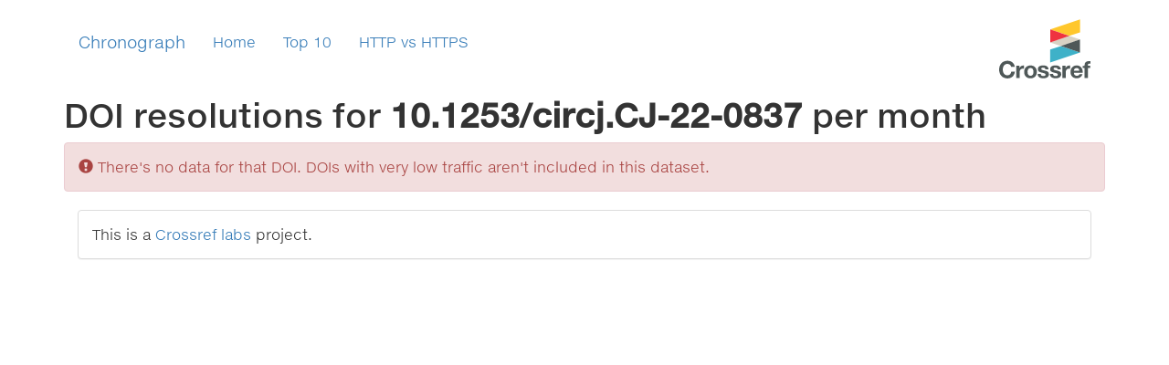

--- FILE ---
content_type: text/css
request_url: http://chronograph.labs.crossref.org/navbar.css
body_size: 89
content:
body {
  padding-top: 20px;
  padding-bottom: 20px;
}

.navbar {
  margin-bottom: 20px;
}

--- FILE ---
content_type: text/css
request_url: http://chronograph.labs.crossref.org/style.css
body_size: 2345
content:
@import url("https://fast.fonts.net/lt/1.css?apiType=css&c=e98f5793-4cb3-43cf-9c5a-90c30937c6bd&fontids=903184,903187,903190,903193,903196,903199,903202,903205");
@font-face{
font-family:"HelveticaNeueETW01-45Lt";
src:url("https://assets.crossref.org/private/fonts/903184/e0781a75-0ecb-464e-b6e9-85780ddc0921.eot?#iefix");
src:url("https://assets.crossref.org/private/fonts/903184/e0781a75-0ecb-464e-b6e9-85780ddc0921.eot?#iefix") format("eot"),url("https://assets.crossref.org/private/fonts/903184/b8765d4b-d9a3-48b9-ac65-560e7517cf0e.woff2") format("woff2"),url("https://assets.crossref.org/private/fonts/903184/d7d2e6c6-fc3a-41a5-9b52-648e12e215b2.woff") format("woff"),url("https://assets.crossref.org/private/fonts/903184/cb64744b-d0f7-4ef8-a790-b60d6e3e4f21.ttf") format("truetype"),url("https://assets.crossref.org/private/fonts/903184/ccde919e-a712-41ef-b90f-9efc47661659.svg#ccde919e-a712-41ef-b90f-9efc47661659") format("svg");
}

@font-face{
font-family:"HelveticaNeueETW01-65Md";
src:url("https://assets.crossref.org/private/fonts/903196/a747e1ea-ecdf-4f3d-ad47-3df9cfbee3cc.eot?#iefix");
src:url("https://assets.crossref.org/private/fonts/903196/a747e1ea-ecdf-4f3d-ad47-3df9cfbee3cc.eot?#iefix") format("eot"),url("https://assets.crossref.org/private/fonts/903196/3e8a8b56-3cb0-4347-b670-eaaf06b76e9b.woff2") format("woff2"),url("https://assets.crossref.org/private/fonts/903196/07173950-fa69-4b65-9c71-0cf2ec00b51d.woff") format("woff"),url("https://assets.crossref.org/private/fonts/903196/aac5a4b8-ffd3-4529-a098-21b91bc86f9a.ttf") format("truetype"),url("https://assets.crossref.org/private/fonts/903196/2379b081-2371-47d9-8be9-4e39d7892ebf.svg#2379b081-2371-47d9-8be9-4e39d7892ebf") format("svg");
}

body {
font-family:'HelveticaNeueETW01-45Lt';
font-style: normal !important;
}

h1, h2, h3 {
font-family:'HelveticaNeueETW01-65Md';
}

.demo-panel {

}

.demo-panel > .content {
  margin: 10px;
  padding: 10px;
  background-color: #ffc72c;
}

.demo-panel a, .demo-panel p {
  color: #4f5858;
}

#chart_container {
  position: relative;
  margin-bottom: 50px;
}

#chart {
        position: relative;
        left: 40px;
}
#y_axis {
        position: absolute;
        top: 0;
        bottom: 0;
        width: 40px;
}

body {
  padding-top: 20px;
  padding-bottom: 20px;
  font-size: 16px;
}

.navbar {
  margin-bottom: 20px;
}

--- FILE ---
content_type: text/css
request_url: http://chronograph.labs.crossref.org/graph.css
body_size: 3847
content:
/* graph */

.rickshaw_graph {
	position: relative;
}
.rickshaw_graph svg {
	display: block;	
	overflow: hidden;
}

/* ticks */

.rickshaw_graph .x_tick {
	position: absolute;
	top: 0;
	bottom: 0;
	width: 0px;
	border-left: 1px dotted rgba(0, 0, 0, 0.2);
	pointer-events: none;
}
.rickshaw_graph .x_tick .title {
	position: absolute;
	font-size: 12px;
	font-family: Arial, sans-serif;
	opacity: 0.5;
	white-space: nowrap;
	margin-left: 3px;
	bottom: 1px;
}

/* annotations */

.rickshaw_annotation_timeline {
	height: 1px;
	border-top: 1px solid #e0e0e0;
	margin-top: 10px;
	position: relative;
}
.rickshaw_annotation_timeline .annotation {
	position: absolute;
	height: 6px;
	width: 6px;
	margin-left: -2px;
	top: -3px;
	border-radius: 5px;
	background-color: rgba(0, 0, 0, 0.25);
}
.rickshaw_graph .annotation_line {
	position: absolute;
	top: 0;
	bottom: -6px;
	width: 0px;
	border-left: 2px solid rgba(0, 0, 0, 0.3);
	display: none;
}
.rickshaw_graph .annotation_line.active {
	display: block;
}

.rickshaw_graph .annotation_range {
        background: rgba(0, 0, 0, 0.1);
        display: none;
        position: absolute;
        top: 0;
        bottom: -6px;
}
.rickshaw_graph .annotation_range.active {
        display: block;
}
.rickshaw_graph .annotation_range.active.offscreen {
        display: none;
}

.rickshaw_annotation_timeline .annotation .content {
	background: white;
	color: black;
	opacity: 0.9;
	padding: 5px 5px;
	box-shadow: 0 0 2px rgba(0, 0, 0, 0.8);
	border-radius: 3px;
	position: relative;
	z-index: 20;
	font-size: 12px;
	padding: 6px 8px 8px;
	top: 18px;
	left: -11px;
	width: 160px;
	display: none;
	cursor: pointer;
}
.rickshaw_annotation_timeline .annotation .content:before {
	content: "\25b2";
	position: absolute;
	top: -11px;
	color: white;
	text-shadow: 0 -1px 1px rgba(0, 0, 0, 0.8);
}
.rickshaw_annotation_timeline .annotation.active,
.rickshaw_annotation_timeline .annotation:hover {
	background-color: rgba(0, 0, 0, 0.8);
	cursor: none;
}
.rickshaw_annotation_timeline .annotation .content:hover {
	z-index: 50;
}
.rickshaw_annotation_timeline .annotation.active .content {
	display: block;
}
.rickshaw_annotation_timeline .annotation:hover .content {
	display: block;
	z-index: 50;
}
.rickshaw_graph .y_axis,
.rickshaw_graph  .x_axis_d3 {
	fill: none;
}
.rickshaw_graph .y_ticks .tick line,
.rickshaw_graph .x_ticks_d3 .tick {
	stroke: rgba(0, 0, 0, 0.16);
	stroke-width: 2px;
	shape-rendering: crisp-edges;
	pointer-events: none;
}
.rickshaw_graph .y_grid .tick,
.rickshaw_graph .x_grid_d3 .tick {
	z-index: -1;
	stroke: rgba(0, 0, 0, 0.20);
	stroke-width: 1px;
	stroke-dasharray: 1 1;
}
.rickshaw_graph .y_grid .tick[data-y-value="0"] {
	stroke-dasharray: 1 0;
}
.rickshaw_graph .y_grid path,
.rickshaw_graph .x_grid_d3 path  {
	fill: none;
	stroke: none;
}
.rickshaw_graph .y_ticks path,
.rickshaw_graph .x_ticks_d3 path {
	fill: none;
	stroke: #808080;
}
.rickshaw_graph .y_ticks text,
.rickshaw_graph .x_ticks_d3 text {
	opacity: 0.5;
	font-size: 12px;
	pointer-events: none;
}
.rickshaw_graph .x_tick.glow .title,
.rickshaw_graph .y_ticks.glow text {
	fill: black;
	color: black;
	text-shadow: 
		-1px 1px 0 rgba(255, 255, 255, 0.1),
		1px -1px 0 rgba(255, 255, 255, 0.1),
		1px 1px 0 rgba(255, 255, 255, 0.1),
		0px 1px 0 rgba(255, 255, 255, 0.1),
		0px -1px 0 rgba(255, 255, 255, 0.1),
		1px 0px 0 rgba(255, 255, 255, 0.1),
		-1px 0px 0 rgba(255, 255, 255, 0.1),
		-1px -1px 0 rgba(255, 255, 255, 0.1);
}
.rickshaw_graph .x_tick.inverse .title,
.rickshaw_graph .y_ticks.inverse text {
	fill: white;
	color: white;
	text-shadow: 
		-1px 1px 0 rgba(0, 0, 0, 0.8),
		1px -1px 0 rgba(0, 0, 0, 0.8),
		1px 1px 0 rgba(0, 0, 0, 0.8),
		0px 1px 0 rgba(0, 0, 0, 0.8),
		0px -1px 0 rgba(0, 0, 0, 0.8),
		1px 0px 0 rgba(0, 0, 0, 0.8),
		-1px 0px 0 rgba(0, 0, 0, 0.8),
		-1px -1px 0 rgba(0, 0, 0, 0.8);
}


--- FILE ---
content_type: text/css
request_url: http://chronograph.labs.crossref.org/legend.css
body_size: 1290
content:
.rickshaw_legend {
	font-size: 15px;
	color: #4f5858;
	/*display: inline-block;*/
	padding: 12px 5px; 
	border-radius: 2px;
	position: relative;
}
.rickshaw_legend:hover {
	z-index: 10;
}
.rickshaw_legend .swatch {
	width: 10px;
	height: 10px;
	border: 1px solid rgba(0, 0, 0, 0.2);
}
.rickshaw_legend .line {
	clear: both;
	line-height: 140%;
	padding-right: 15px;
}
.rickshaw_legend .line .swatch {
	display: inline-block;
	margin-right: 3px;
	border-radius: 2px;
}
.rickshaw_legend .label {
	margin: 0;
	white-space: nowrap;
	display: inline;
	font-size: inherit;
	background-color: transparent;
	color: inherit;
	font-weight: normal;
	line-height: normal;
	padding: 0px;
	text-shadow: none;
}
.rickshaw_legend .action:hover {
	opacity: 0.6;
}
.rickshaw_legend .action {
	margin-right: 0.2em;
	font-size: 10px;
	opacity: 0.2;
	cursor: pointer;
	font-size: 14px;
}
.rickshaw_legend .line.disabled {
	opacity: 0.4;
}
.rickshaw_legend ul {
	list-style-type: none;
	margin: 0;
	padding: 0;
	margin: 2px;
	cursor: pointer;
}
.rickshaw_legend li {
	padding: 0 0 0 2px;
	min-width: 80px;
	white-space: nowrap;
}
.rickshaw_legend li:hover {
	background: rgba(255, 255, 255, 0.08);
	border-radius: 3px;
}
.rickshaw_legend li:active {
	background: rgba(255, 255, 255, 0.2);
	border-radius: 3px;
}


--- FILE ---
content_type: application/javascript
request_url: http://chronograph.labs.crossref.org/assets/js/rickshaw.min.js
body_size: 80891
content:
(function(root,factory){if(typeof define==="function"&&define.amd){define(["d3"],function(d3){return root.Rickshaw=factory(d3)})}else if(typeof exports==="object"){module.exports=factory(require("d3"))}else{root.Rickshaw=factory(d3)}})(this,function(d3){var Rickshaw={version:"1.6.6",namespace:function(namespace,obj){var parts=namespace.split(".");var parent=Rickshaw;for(var i=1,length=parts.length;i<length;i++){var currentPart=parts[i];parent[currentPart]=parent[currentPart]||{};parent=parent[currentPart]}return parent},keys:function(obj){var keys=[];for(var key in obj)keys.push(key);return keys},extend:function(destination,source){for(var property in source){destination[property]=source[property]}return destination},clone:function(obj){return JSON.parse(JSON.stringify(obj))}};(function(globalContext){var _toString=Object.prototype.toString,NULL_TYPE="Null",UNDEFINED_TYPE="Undefined",BOOLEAN_TYPE="Boolean",NUMBER_TYPE="Number",STRING_TYPE="String",OBJECT_TYPE="Object",FUNCTION_CLASS="[object Function]";function isFunction(object){return _toString.call(object)===FUNCTION_CLASS}function extend(destination,source){for(var property in source)if(source.hasOwnProperty(property))destination[property]=source[property];return destination}function keys(object){if(Type(object)!==OBJECT_TYPE){throw new TypeError}var results=[];for(var property in object){if(object.hasOwnProperty(property)){results.push(property)}}return results}function Type(o){switch(o){case null:return NULL_TYPE;case void 0:return UNDEFINED_TYPE}var type=typeof o;switch(type){case"boolean":return BOOLEAN_TYPE;case"number":return NUMBER_TYPE;case"string":return STRING_TYPE}return OBJECT_TYPE}function isUndefined(object){return typeof object==="undefined"}var slice=Array.prototype.slice;function argumentNames(fn){var names=fn.toString().match(/^[\s\(]*function[^(]*\(([^)]*)\)/)[1].replace(/\/\/.*?[\r\n]|\/\*(?:.|[\r\n])*?\*\//g,"").replace(/\s+/g,"").split(",");return names.length==1&&!names[0]?[]:names}function wrap(fn,wrapper){var __method=fn;return function(){var a=update([bind(__method,this)],arguments);return wrapper.apply(this,a)}}function update(array,args){var arrayLength=array.length,length=args.length;while(length--)array[arrayLength+length]=args[length];return array}function merge(array,args){array=slice.call(array,0);return update(array,args)}function bind(fn,context){if(arguments.length<2&&isUndefined(arguments[0]))return this;var __method=fn,args=slice.call(arguments,2);return function(){var a=merge(args,arguments);return __method.apply(context,a)}}var emptyFunction=function(){};var Class=function(){var IS_DONTENUM_BUGGY=function(){for(var p in{toString:1}){if(p==="toString")return false}return true}();function subclass(){}function create(){var parent=null,properties=[].slice.apply(arguments);if(isFunction(properties[0]))parent=properties.shift();function klass(){this.initialize.apply(this,arguments)}extend(klass,Class.Methods);klass.superclass=parent;klass.subclasses=[];if(parent){subclass.prototype=parent.prototype;klass.prototype=new subclass;try{parent.subclasses.push(klass)}catch(e){}}for(var i=0,length=properties.length;i<length;i++)klass.addMethods(properties[i]);if(!klass.prototype.initialize)klass.prototype.initialize=emptyFunction;klass.prototype.constructor=klass;return klass}function addMethods(source){var ancestor=this.superclass&&this.superclass.prototype,properties=keys(source);if(IS_DONTENUM_BUGGY){if(source.toString!=Object.prototype.toString)properties.push("toString");if(source.valueOf!=Object.prototype.valueOf)properties.push("valueOf")}for(var i=0,length=properties.length;i<length;i++){var property=properties[i],value=source[property];if(ancestor&&isFunction(value)&&argumentNames(value)[0]=="$super"){var method=value;value=wrap(function(m){return function(){return ancestor[m].apply(this,arguments)}}(property),method);value.valueOf=bind(method.valueOf,method);value.toString=bind(method.toString,method)}this.prototype[property]=value}return this}return{create:create,Methods:{addMethods:addMethods}}}();if(globalContext.exports){globalContext.exports.Class=Class}else{globalContext.Class=Class}})(Rickshaw);Rickshaw.namespace("Rickshaw.Compat.ClassList");Rickshaw.Compat.ClassList=function(){if(typeof document!=="undefined"&&!("classList"in document.createElement("a"))){(function(view){"use strict";var classListProp="classList",protoProp="prototype",elemCtrProto=(view.HTMLElement||view.Element)[protoProp],objCtr=Object,strTrim=String[protoProp].trim||function(){return this.replace(/^\s+|\s+$/g,"")},arrIndexOf=Array[protoProp].indexOf||function(item){var i=0,len=this.length;for(;i<len;i++){if(i in this&&this[i]===item){return i}}return-1},DOMEx=function(type,message){this.name=type;this.code=DOMException[type];this.message=message},checkTokenAndGetIndex=function(classList,token){if(token===""){throw new DOMEx("SYNTAX_ERR","An invalid or illegal string was specified")}if(/\s/.test(token)){throw new DOMEx("INVALID_CHARACTER_ERR","String contains an invalid character")}return arrIndexOf.call(classList,token)},ClassList=function(elem){var trimmedClasses=strTrim.call(elem.className),classes=trimmedClasses?trimmedClasses.split(/\s+/):[],i=0,len=classes.length;for(;i<len;i++){this.push(classes[i])}this._updateClassName=function(){elem.className=this.toString()}},classListProto=ClassList[protoProp]=[],classListGetter=function(){return new ClassList(this)};DOMEx[protoProp]=Error[protoProp];classListProto.item=function(i){return this[i]||null};classListProto.contains=function(token){token+="";return checkTokenAndGetIndex(this,token)!==-1};classListProto.add=function(token){token+="";if(checkTokenAndGetIndex(this,token)===-1){this.push(token);this._updateClassName()}};classListProto.remove=function(token){token+="";var index=checkTokenAndGetIndex(this,token);if(index!==-1){this.splice(index,1);this._updateClassName()}};classListProto.toggle=function(token){token+="";if(checkTokenAndGetIndex(this,token)===-1){this.add(token)}else{this.remove(token)}};classListProto.toString=function(){return this.join(" ")};if(objCtr.defineProperty){var classListPropDesc={get:classListGetter,enumerable:true,configurable:true};try{objCtr.defineProperty(elemCtrProto,classListProp,classListPropDesc)}catch(ex){if(ex.number===-2146823252){classListPropDesc.enumerable=false;objCtr.defineProperty(elemCtrProto,classListProp,classListPropDesc)}}}else if(objCtr[protoProp].__defineGetter__){elemCtrProto.__defineGetter__(classListProp,classListGetter)}})(window)}};if(typeof RICKSHAW_NO_COMPAT!=="undefined"&&!RICKSHAW_NO_COMPAT||typeof RICKSHAW_NO_COMPAT==="undefined"){new Rickshaw.Compat.ClassList}Rickshaw.namespace("Rickshaw.Graph");Rickshaw.Graph=function(args){var self=this;this.initialize=function(args){if(!args.element)throw"Rickshaw.Graph needs a reference to an element";if(args.element.nodeType!==1)throw"Rickshaw.Graph element was defined but not an HTML element";this.element=args.element;this.series=args.series;this.window={};this.updateCallbacks=[];this.configureCallbacks=[];this.defaults={interpolation:"cardinal",offset:"zero",min:undefined,max:undefined,preserve:false,xScale:undefined,yScale:undefined,stack:true};this._loadRenderers();this.configure(args);this.setSeries(args.series);this.setSize({width:args.width,height:args.height});this.element.classList.add("rickshaw_graph");this.vis=d3.select(this.element).append("svg:svg").attr("width",this.width).attr("height",this.height);this.discoverRange()};this._loadRenderers=function(){for(var name in Rickshaw.Graph.Renderer){if(!name||!Rickshaw.Graph.Renderer.hasOwnProperty(name))continue;var r=Rickshaw.Graph.Renderer[name];if(!r||!r.prototype||!r.prototype.render)continue;self.registerRenderer(new r({graph:self}))}};this.validateSeries=function(series){if(!Array.isArray(series)&&!(series instanceof Rickshaw.Series)){var seriesSignature=Object.prototype.toString.apply(series);throw"series is not an array: "+seriesSignature}var pointsCount;series.forEach(function(s){if(!(s instanceof Object)){throw"series element is not an object: "+s}if(!s.data){throw"series has no data: "+JSON.stringify(s)}if(!Array.isArray(s.data)){throw"series data is not an array: "+JSON.stringify(s.data)}if(s.data.length>0){var x=s.data[0].x;var y=s.data[0].y;if(typeof x!="number"||typeof y!="number"&&y!==null){throw"x and y properties of points should be numbers instead of "+typeof x+" and "+typeof y}}if(s.data.length>=3){if(s.data[2].x<s.data[1].x||s.data[1].x<s.data[0].x||s.data[s.data.length-1].x<s.data[0].x){throw"series data needs to be sorted on x values for series name: "+s.name}}},this)};this.setSeries=function(series){this.validateSeries(series);this.series=series;this.series.active=function(){return self.series.filter(function(s){return!s.disabled})}};this.dataDomain=function(){var data=this.series.map(function(s){return s.data});var min=d3.min(data.map(function(d){return d[0].x}));var max=d3.max(data.map(function(d){return d[d.length-1].x}));return[min,max]};this.discoverRange=function(){var domain=this.renderer.domain();this.x=(this.xScale||d3.scale.linear()).copy().domain(domain.x).range([0,this.width]);this.y=(this.yScale||d3.scale.linear()).copy().domain(domain.y).range([this.height,0]);this.x.magnitude=d3.scale.linear().domain([domain.x[0]-domain.x[0],domain.x[1]-domain.x[0]]).range([0,this.width]);this.y.magnitude=d3.scale.linear().domain([domain.y[0]-domain.y[0],domain.y[1]-domain.y[0]]).range([0,this.height])};this.render=function(){var stackedData=this.stackData();this.discoverRange();this.renderer.render();this.updateCallbacks.forEach(function(callback){callback()})};this.update=this.render;this.stackData=function(){var data=this.series.active().map(function(d){return d.data}).map(function(d){return d.filter(function(d){return this._slice(d)},this)},this);var preserve=this.preserve;if(!preserve){this.series.forEach(function(series){if(series.scale){preserve=true}})}data=preserve?Rickshaw.clone(data):data;this.series.active().forEach(function(series,index){if(series.scale){var seriesData=data[index];if(seriesData){seriesData.forEach(function(d){d.y=series.scale(d.y)})}}});this.stackData.hooks.data.forEach(function(entry){data=entry.f.apply(self,[data])});var stackedData;if(!this.renderer.unstack){this._validateStackable();var layout=d3.layout.stack();layout.offset(self.offset);stackedData=layout(data)}stackedData=stackedData||data;if(this.renderer.unstack){stackedData.forEach(function(seriesData){seriesData.forEach(function(d){d.y0=d.y0===undefined?0:d.y0})})}this.stackData.hooks.after.forEach(function(entry){stackedData=entry.f.apply(self,[data])});var i=0;this.series.forEach(function(series){if(series.disabled)return;series.stack=stackedData[i++]});this.stackedData=stackedData;return stackedData};this._validateStackable=function(){var series=this.series;var pointsCount;series.forEach(function(s){pointsCount=pointsCount||s.data.length;if(pointsCount&&s.data.length!=pointsCount){throw"stacked series cannot have differing numbers of points: "+pointsCount+" vs "+s.data.length+"; see Rickshaw.Series.fill()"}},this)};this.stackData.hooks={data:[],after:[]};this._slice=function(d){if(this.window.xMin||this.window.xMax){var isInRange=true;if(this.window.xMin&&d.x<this.window.xMin)isInRange=false;if(this.window.xMax&&d.x>this.window.xMax)isInRange=false;return isInRange}return true};this.onUpdate=function(callback){this.updateCallbacks.push(callback)};this.onConfigure=function(callback){this.configureCallbacks.push(callback)};this.registerRenderer=function(renderer){this._renderers=this._renderers||{};this._renderers[renderer.name]=renderer};this.configure=function(args){this.config=this.config||{};if(args.width||args.height){this.setSize(args)}Rickshaw.keys(this.defaults).forEach(function(k){this.config[k]=k in args?args[k]:k in this?this[k]:this.defaults[k]},this);Rickshaw.keys(this.config).forEach(function(k){this[k]=this.config[k]},this);if("stack"in args)args.unstack=!args.stack;var renderer=args.renderer||this.renderer&&this.renderer.name||"stack";this.setRenderer(renderer,args);this.configureCallbacks.forEach(function(callback){callback(args)})};this.setRenderer=function(r,args){if(typeof r=="function"){this.renderer=new r({graph:self});this.registerRenderer(this.renderer)}else{if(!this._renderers[r]){throw"couldn't find renderer "+r}this.renderer=this._renderers[r]}if(typeof args=="object"){this.renderer.configure(args)}};this.setSize=function(args){args=args||{};if(args.width&&args.height){this.width=args.width;this.height=args.height}else{if(typeof window!=="undefined"){var style=window.getComputedStyle(this.element,null);var elementWidth=parseInt(style.getPropertyValue("width"),10);var elementHeight=parseInt(style.getPropertyValue("height"),10)}this.width=args.width||elementWidth||400;this.height=args.height||elementHeight||250}this.vis&&this.vis.attr("width",this.width).attr("height",this.height)};this.initialize(args)};Rickshaw.namespace("Rickshaw.Fixtures.Color");Rickshaw.Fixtures.Color=function(){this.schemes={};this.schemes.spectrum14=["#ecb796","#dc8f70","#b2a470","#92875a","#716c49","#d2ed82","#bbe468","#a1d05d","#e7cbe6","#d8aad6","#a888c2","#9dc2d3","#649eb9","#387aa3"].reverse();this.schemes.spectrum2000=["#57306f","#514c76","#646583","#738394","#6b9c7d","#84b665","#a7ca50","#bfe746","#e2f528","#fff726","#ecdd00","#d4b11d","#de8800","#de4800","#c91515","#9a0000","#7b0429","#580839","#31082b"];this.schemes.spectrum2001=["#2f243f","#3c2c55","#4a3768","#565270","#6b6b7c","#72957f","#86ad6e","#a1bc5e","#b8d954","#d3e04e","#ccad2a","#cc8412","#c1521d","#ad3821","#8a1010","#681717","#531e1e","#3d1818","#320a1b"];this.schemes.classic9=["#423d4f","#4a6860","#848f39","#a2b73c","#ddcb53","#c5a32f","#7d5836","#963b20","#7c2626","#491d37","#2f254a"].reverse();this.schemes.httpStatus={503:"#ea5029",502:"#d23f14",500:"#bf3613",410:"#efacea",409:"#e291dc",403:"#f457e8",408:"#e121d2",401:"#b92dae",405:"#f47ceb",404:"#a82a9f",400:"#b263c6",301:"#6fa024",302:"#87c32b",307:"#a0d84c",304:"#28b55c",200:"#1a4f74",206:"#27839f",201:"#52adc9",202:"#7c979f",203:"#a5b8bd",204:"#c1cdd1"};this.schemes.colorwheel=["#b5b6a9","#858772","#785f43","#96557e","#4682b4","#65b9ac","#73c03a","#cb513a"].reverse();this.schemes.cool=["#5e9d2f","#73c03a","#4682b4","#7bc3b8","#a9884e","#c1b266","#a47493","#c09fb5"];this.schemes.munin=["#00cc00","#0066b3","#ff8000","#ffcc00","#330099","#990099","#ccff00","#ff0000","#808080","#008f00","#00487d","#b35a00","#b38f00","#6b006b","#8fb300","#b30000","#bebebe","#80ff80","#80c9ff","#ffc080","#ffe680","#aa80ff","#ee00cc","#ff8080","#666600","#ffbfff","#00ffcc","#cc6699","#999900"]};Rickshaw.namespace("Rickshaw.Fixtures.RandomData");Rickshaw.Fixtures.RandomData=function(timeInterval){var addData;timeInterval=timeInterval||1;var lastRandomValue=200;var timeBase=Math.floor((new Date).getTime()/1e3);this.addData=function(data){var randomValue=Math.random()*100+15+lastRandomValue;var index=data[0].length;var counter=1;data.forEach(function(series){var randomVariance=Math.random()*20;var v=randomValue/25+counter+++(Math.cos(index*counter*11/960)+2)*15+(Math.cos(index/7)+2)*7+(Math.cos(index/17)+2)*1;series.push({x:index*timeInterval+timeBase,y:v+randomVariance})});lastRandomValue=randomValue*.85};this.removeData=function(data){data.forEach(function(series){series.shift()});timeBase+=timeInterval}};Rickshaw.namespace("Rickshaw.Fixtures.Time");Rickshaw.Fixtures.Time=function(){var self=this;this.months=["Jan","Feb","Mar","Apr","May","Jun","Jul","Aug","Sep","Oct","Nov","Dec"];this.units=[{name:"decade",seconds:86400*365.25*10,formatter:function(d){return parseInt(d.getUTCFullYear()/10,10)*10}},{name:"year",seconds:86400*365.25,formatter:function(d){return d.getUTCFullYear()}},{name:"month",seconds:86400*30.5,formatter:function(d){return self.months[d.getUTCMonth()]}},{name:"week",seconds:86400*7,formatter:function(d){return self.formatDate(d)}},{name:"day",seconds:86400,formatter:function(d){return d.getUTCDate()}},{name:"6 hour",seconds:3600*6,formatter:function(d){return self.formatTime(d)}},{name:"hour",seconds:3600,formatter:function(d){return self.formatTime(d)}},{name:"15 minute",seconds:60*15,formatter:function(d){return self.formatTime(d)}},{name:"minute",seconds:60,formatter:function(d){return d.getUTCMinutes()+"m"}},{name:"15 second",seconds:15,formatter:function(d){return d.getUTCSeconds()+"s"}},{name:"second",seconds:1,formatter:function(d){return d.getUTCSeconds()+"s"}},{name:"decisecond",seconds:1/10,formatter:function(d){return d.getUTCMilliseconds()+"ms"}},{name:"centisecond",seconds:1/100,formatter:function(d){return d.getUTCMilliseconds()+"ms"}}];this.unit=function(unitName){return this.units.filter(function(unit){return unitName==unit.name}).shift()};this.formatDate=function(d){return d3.time.format("%b %e")(d)};this.formatTime=function(d){return d.toUTCString().match(/(\d+:\d+):/)[1]};this.ceil=function(time,unit){var date,floor,year;if(unit.name=="month"){date=new Date(time*1e3);floor=Date.UTC(date.getUTCFullYear(),date.getUTCMonth())/1e3;if(floor==time)return time;year=date.getUTCFullYear();var month=date.getUTCMonth();if(month==11){month=0;year=year+1}else{month+=1}return Date.UTC(year,month)/1e3}if(unit.name=="year"){date=new Date(time*1e3);floor=Date.UTC(date.getUTCFullYear(),0)/1e3;if(floor==time)return time;year=date.getUTCFullYear()+1;return Date.UTC(year,0)/1e3}return Math.ceil(time/unit.seconds)*unit.seconds}};Rickshaw.namespace("Rickshaw.Fixtures.Time.Local");Rickshaw.Fixtures.Time.Local=function(){var self=this;this.months=["Jan","Feb","Mar","Apr","May","Jun","Jul","Aug","Sep","Oct","Nov","Dec"];this.units=[{name:"decade",seconds:86400*365.25*10,formatter:function(d){return parseInt(d.getFullYear()/10,10)*10}},{name:"year",seconds:86400*365.25,formatter:function(d){return d.getFullYear()}},{name:"month",seconds:86400*30.5,formatter:function(d){return self.months[d.getMonth()]}},{name:"week",seconds:86400*7,formatter:function(d){return self.formatDate(d)}},{name:"day",seconds:86400,formatter:function(d){return d.getDate()}},{name:"6 hour",seconds:3600*6,formatter:function(d){return self.formatTime(d)}},{name:"hour",seconds:3600,formatter:function(d){return self.formatTime(d)}},{name:"15 minute",seconds:60*15,formatter:function(d){return self.formatTime(d)}},{name:"minute",seconds:60,formatter:function(d){return d.getMinutes()}},{name:"15 second",seconds:15,formatter:function(d){return d.getSeconds()+"s"}},{name:"second",seconds:1,formatter:function(d){return d.getSeconds()+"s"}},{name:"decisecond",seconds:1/10,formatter:function(d){return d.getMilliseconds()+"ms"}},{name:"centisecond",seconds:1/100,formatter:function(d){return d.getMilliseconds()+"ms"}}];this.unit=function(unitName){return this.units.filter(function(unit){return unitName==unit.name}).shift()};this.formatDate=function(d){return d3.time.format("%b %e")(d)};this.formatTime=function(d){return d.toString().match(/(\d+:\d+):/)[1]};this.ceil=function(time,unit){var date,floor,year,offset;if(unit.name=="day"){var nearFuture=new Date((time+unit.seconds-1)*1e3);var rounded=new Date(0);rounded.setFullYear(nearFuture.getFullYear());rounded.setMonth(nearFuture.getMonth());rounded.setDate(nearFuture.getDate());rounded.setMilliseconds(0);rounded.setSeconds(0);rounded.setMinutes(0);rounded.setHours(0);return rounded.getTime()/1e3}if(unit.name=="month"){date=new Date(time*1e3);floor=new Date(date.getFullYear(),date.getMonth()).getTime()/1e3;if(floor==time)return time;year=date.getFullYear();var month=date.getMonth();if(month==11){month=0;year=year+1}else{month+=1}return new Date(year,month).getTime()/1e3}if(unit.name=="year"){date=new Date(time*1e3);floor=new Date(date.getUTCFullYear(),0).getTime()/1e3;if(floor==time)return time;year=date.getFullYear()+1;return new Date(year,0).getTime()/1e3}offset=new Date(time*1e3).getTimezoneOffset()*60;return Math.ceil((time-offset)/unit.seconds)*unit.seconds+offset}};Rickshaw.namespace("Rickshaw.Fixtures.Number");Rickshaw.Fixtures.Number.formatKMBT=function(y){var abs_y=Math.abs(y);if(abs_y>=1e12){return y/1e12+"T"}else if(abs_y>=1e9){return y/1e9+"B"}else if(abs_y>=1e6){return y/1e6+"M"}else if(abs_y>=1e3){return y/1e3+"K"}else if(abs_y<1&&abs_y>0){return y.toFixed(2)}else if(abs_y===0){return""}else{return y}};Rickshaw.Fixtures.Number.formatBase1024KMGTP=function(y){var abs_y=Math.abs(y);if(abs_y>=0x4000000000000){return y/0x4000000000000+"P"}else if(abs_y>=1099511627776){return y/1099511627776+"T"}else if(abs_y>=1073741824){return y/1073741824+"G"}else if(abs_y>=1048576){return y/1048576+"M"}else if(abs_y>=1024){return y/1024+"K"}else if(abs_y<1&&abs_y>0){return y.toFixed(2)}else if(abs_y===0){return""}else{return y}};Rickshaw.namespace("Rickshaw.Color.Palette");Rickshaw.Color.Palette=function(args){var color=new Rickshaw.Fixtures.Color;args=args||{};this.schemes={};this.scheme=color.schemes[args.scheme]||args.scheme||color.schemes.colorwheel;this.runningIndex=0;this.generatorIndex=0;if(args.interpolatedStopCount){var schemeCount=this.scheme.length-1;var i,j,scheme=[];for(i=0;i<schemeCount;i++){scheme.push(this.scheme[i]);var generator=d3.interpolateHsl(this.scheme[i],this.scheme[i+1]);for(j=1;j<args.interpolatedStopCount;j++){scheme.push(generator(1/args.interpolatedStopCount*j))}}scheme.push(this.scheme[this.scheme.length-1]);this.scheme=scheme}this.rotateCount=this.scheme.length;this.color=function(key){return this.scheme[key]||this.scheme[this.runningIndex++]||this.interpolateColor()||"#808080"};this.interpolateColor=function(){if(!Array.isArray(this.scheme))return;var color;if(this.generatorIndex==this.rotateCount*2-1){color=d3.interpolateHsl(this.scheme[this.generatorIndex],this.scheme[0])(.5);this.generatorIndex=0;this.rotateCount*=2}else{color=d3.interpolateHsl(this.scheme[this.generatorIndex],this.scheme[this.generatorIndex+1])(.5);this.generatorIndex++}this.scheme.push(color);return color}};Rickshaw.namespace("Rickshaw.Graph.Ajax");Rickshaw.Graph.Ajax=Rickshaw.Class.create({initialize:function(args){this.dataURL=args.dataURL;this.onData=args.onData||function(d){return d};this.onComplete=args.onComplete||function(){};this.onError=args.onError||function(){};this.args=args;this.request()},request:function(){jQuery.ajax({url:this.dataURL,dataType:"json",success:this.success.bind(this),error:this.error.bind(this)})},error:function(){console.log("error loading dataURL: "+this.dataURL);this.onError(this)},success:function(data,status){data=this.onData(data);this.args.series=this._splice({data:data,series:this.args.series});this.graph=this.graph||new Rickshaw.Graph(this.args);this.graph.render();this.onComplete(this)},_splice:function(args){var data=args.data;var series=args.series;if(!args.series)return data;series.forEach(function(s){var seriesKey=s.key||s.name;if(!seriesKey)throw"series needs a key or a name";data.forEach(function(d){var dataKey=d.key||d.name;if(!dataKey)throw"data needs a key or a name";if(seriesKey==dataKey){var properties=["color","name","data"];properties.forEach(function(p){if(d[p])s[p]=d[p]})}})});return series}});Rickshaw.namespace("Rickshaw.Graph.Annotate");Rickshaw.Graph.Annotate=function(args){var graph=this.graph=args.graph;this.elements={timeline:args.element};var self=this;this.data={};this.elements.timeline.classList.add("rickshaw_annotation_timeline");this.add=function(time,content,end_time){self.data[time]=self.data[time]||{boxes:[]};self.data[time].boxes.push({content:content,end:end_time})};this.update=function(){Rickshaw.keys(self.data).forEach(function(time){var annotation=self.data[time];var left=self.graph.x(time);if(left<0||left>self.graph.x.range()[1]){if(annotation.element){annotation.line.classList.add("offscreen");annotation.element.style.display="none"}annotation.boxes.forEach(function(box){if(box.rangeElement)box.rangeElement.classList.add("offscreen")});return}if(!annotation.element){var element=annotation.element=document.createElement("div");element.classList.add("annotation");this.elements.timeline.appendChild(element);element.addEventListener("click",function(e){element.classList.toggle("active");annotation.line.classList.toggle("active");annotation.boxes.forEach(function(box){if(box.rangeElement)box.rangeElement.classList.toggle("active")})},false)}annotation.element.style.left=left+"px";annotation.element.style.display="block";annotation.boxes.forEach(function(box){var element=box.element;if(!element){element=box.element=document.createElement("div");element.classList.add("content");element.innerHTML=box.content;annotation.element.appendChild(element);annotation.line=document.createElement("div");annotation.line.classList.add("annotation_line");self.graph.element.appendChild(annotation.line);if(box.end){box.rangeElement=document.createElement("div");box.rangeElement.classList.add("annotation_range");self.graph.element.appendChild(box.rangeElement)}}if(box.end){var annotationRangeStart=left;var annotationRangeEnd=Math.min(self.graph.x(box.end),self.graph.x.range()[1]);if(annotationRangeStart>annotationRangeEnd){annotationRangeEnd=left;annotationRangeStart=Math.max(self.graph.x(box.end),self.graph.x.range()[0])}var annotationRangeWidth=annotationRangeEnd-annotationRangeStart;box.rangeElement.style.left=annotationRangeStart+"px";box.rangeElement.style.width=annotationRangeWidth+"px";box.rangeElement.classList.remove("offscreen")}annotation.line.classList.remove("offscreen");annotation.line.style.left=left+"px"})},this)};this.graph.onUpdate(function(){self.update()})};Rickshaw.namespace("Rickshaw.Graph.Axis.Time");Rickshaw.Graph.Axis.Time=function(args){var self=this;this.graph=args.graph;this.elements=[];this.ticksTreatment=args.ticksTreatment||"plain";this.fixedTimeUnit=args.timeUnit;var time=args.timeFixture||new Rickshaw.Fixtures.Time;this.appropriateTimeUnit=function(){var unit;var units=time.units;var domain=this.graph.x.domain();var rangeSeconds=domain[1]-domain[0];units.forEach(function(u){if(Math.floor(rangeSeconds/u.seconds)>=2){unit=unit||u}});return unit||time.units[time.units.length-1]};this.tickOffsets=function(){var domain=this.graph.x.domain();var unit=this.fixedTimeUnit||this.appropriateTimeUnit();var count=Math.ceil((domain[1]-domain[0])/unit.seconds);var runningTick=domain[0];var offsets=[];for(var i=0;i<count;i++){var tickValue=time.ceil(runningTick,unit);runningTick=tickValue+unit.seconds/2;offsets.push({value:tickValue,unit:unit})}return offsets};this.render=function(){this.elements.forEach(function(e){e.parentNode.removeChild(e)});this.elements=[];var offsets=this.tickOffsets();offsets.forEach(function(o){if(self.graph.x(o.value)>self.graph.x.range()[1])return;var element=document.createElement("div");element.style.left=self.graph.x(o.value)+"px";element.classList.add("x_tick");element.classList.add(self.ticksTreatment);var title=document.createElement("div");title.classList.add("title");title.innerHTML=o.unit.formatter(new Date(o.value*1e3));element.appendChild(title);self.graph.element.appendChild(element);self.elements.push(element)})};this.graph.onUpdate(function(){self.render()})};Rickshaw.namespace("Rickshaw.Graph.Axis.X");Rickshaw.Graph.Axis.X=function(args){var self=this;var berthRate=.1;this.initialize=function(args){this.graph=args.graph;this.orientation=args.orientation||"top";this.pixelsPerTick=args.pixelsPerTick||75;if(args.ticks)this.staticTicks=args.ticks;if(args.tickValues)this.tickValues=args.tickValues;this.tickSize=args.tickSize||4;this.ticksTreatment=args.ticksTreatment||"plain";if(args.element){this.element=args.element;this._discoverSize(args.element,args);this.vis=d3.select(args.element).append("svg:svg").attr("height",this.height).attr("width",this.width).attr("class","rickshaw_graph x_axis_d3");this.element=this.vis[0][0];this.element.style.position="relative";this.setSize({width:args.width,height:args.height})}else{this.vis=this.graph.vis}this.graph.onUpdate(function(){self.render()})};this.setSize=function(args){args=args||{};if(!this.element)return;this._discoverSize(this.element.parentNode,args);this.vis.attr("height",this.height).attr("width",this.width*(1+berthRate));var berth=Math.floor(this.width*berthRate/2);this.element.style.left=-1*berth+"px"};this.render=function(){if(this._renderWidth!==undefined&&this.graph.width!==this._renderWidth)this.setSize({auto:true});var axis=d3.svg.axis().scale(this.graph.x).orient(this.orientation);axis.tickFormat(args.tickFormat||function(x){return x});if(this.tickValues)axis.tickValues(this.tickValues);this.ticks=this.staticTicks||Math.floor(this.graph.width/this.pixelsPerTick);var berth=Math.floor(this.width*berthRate/2)||0;var bar_offset=this.graph.renderer.name=="bar"&&Math.ceil(this.graph.width*.95/this.graph.series[0].data.length/2)||0;var transform;if(this.orientation=="top"){var yOffset=this.height||this.graph.height;transform="translate("+(berth+bar_offset)+","+yOffset+")"}else{transform="translate("+(berth+bar_offset)+", 0)"}if(this.element){this.vis.selectAll("*").remove()}this.vis.append("svg:g").attr("class",["x_ticks_d3",this.ticksTreatment].join(" ")).attr("transform",transform).call(axis.ticks(this.ticks).tickSubdivide(0).tickSize(this.tickSize));var gridSize=(this.orientation=="bottom"?1:-1)*this.graph.height;this.graph.vis.append("svg:g").attr("class","x_grid_d3").call(axis.ticks(this.ticks).tickSubdivide(0).tickSize(gridSize)).selectAll("text").each(function(){this.parentNode.setAttribute("data-x-value",this.textContent)});this._renderHeight=this.graph.height};this._discoverSize=function(element,args){if(typeof window!=="undefined"){var style=window.getComputedStyle(element,null);var elementHeight=parseInt(style.getPropertyValue("height"),10);if(!args.auto){var elementWidth=parseInt(style.getPropertyValue("width"),10)}}this.width=(args.width||elementWidth||this.graph.width)*(1+berthRate);this.height=args.height||elementHeight||40};this.initialize(args)};Rickshaw.namespace("Rickshaw.Graph.Axis.Y");Rickshaw.Graph.Axis.Y=Rickshaw.Class.create({initialize:function(args){this.graph=args.graph;this.orientation=args.orientation||"right";this.pixelsPerTick=args.pixelsPerTick||75;if(args.ticks)this.staticTicks=args.ticks;if(args.tickValues)this.tickValues=args.tickValues;this.tickSize=args.tickSize||4;this.ticksTreatment=args.ticksTreatment||"plain";this.tickFormat=args.tickFormat||function(y){return y};this.berthRate=.1;if(args.element){this.element=args.element;this.vis=d3.select(args.element).append("svg:svg").attr("class","rickshaw_graph y_axis");this.element=this.vis[0][0];this.element.style.position="relative";this.setSize({width:args.width,height:args.height})}else{this.vis=this.graph.vis}var self=this;this.graph.onUpdate(function(){self.render()})},setSize:function(args){args=args||{};if(!this.element)return;if(typeof window!=="undefined"){var style=window.getComputedStyle(this.element.parentNode,null);var elementWidth=parseInt(style.getPropertyValue("width"),10);if(!args.auto){var elementHeight=parseInt(style.getPropertyValue("height"),10)}}this.width=args.width||elementWidth||this.graph.width*this.berthRate;this.height=args.height||elementHeight||this.graph.height;this.vis.attr("width",this.width).attr("height",this.height*(1+this.berthRate));var berth=this.height*this.berthRate;if(this.orientation=="left"){this.element.style.top=-1*berth+"px"}},render:function(){if(this._renderHeight!==undefined&&this.graph.height!==this._renderHeight)this.setSize({auto:true});this.ticks=this.staticTicks||Math.floor(this.graph.height/this.pixelsPerTick);var axis=this._drawAxis(this.graph.y);this._drawGrid(axis);this._renderHeight=this.graph.height},_drawAxis:function(scale){var axis=d3.svg.axis().scale(scale).orient(this.orientation);axis.tickFormat(this.tickFormat);if(this.tickValues)axis.tickValues(this.tickValues);if(this.orientation=="left"){var berth=this.height*this.berthRate;var transform="translate("+this.width+", "+berth+")"}if(this.element){this.vis.selectAll("*").remove()}
this.vis.append("svg:g").attr("class",["y_ticks",this.ticksTreatment].join(" ")).attr("transform",transform).call(axis.ticks(this.ticks).tickSubdivide(0).tickSize(this.tickSize));return axis},_drawGrid:function(axis){var gridSize=(this.orientation=="right"?1:-1)*this.graph.width;this.graph.vis.append("svg:g").attr("class","y_grid").call(axis.ticks(this.ticks).tickSubdivide(0).tickSize(gridSize)).selectAll("text").each(function(){this.parentNode.setAttribute("data-y-value",this.textContent)})}});Rickshaw.namespace("Rickshaw.Graph.Axis.Y.Scaled");Rickshaw.Graph.Axis.Y.Scaled=Rickshaw.Class.create(Rickshaw.Graph.Axis.Y,{initialize:function($super,args){if(typeof args.scale==="undefined"){throw new Error("Scaled requires scale")}this.scale=args.scale;if(typeof args.grid==="undefined"){this.grid=true}else{this.grid=args.grid}$super(args)},_drawAxis:function($super,scale){var domain=this.scale.domain();var renderDomain=this.graph.renderer.domain().y;var extents=[Math.min.apply(Math,domain),Math.max.apply(Math,domain)];var extentMap=d3.scale.linear().domain([0,1]).range(extents);var adjExtents=[extentMap(renderDomain[0]),extentMap(renderDomain[1])];var adjustment=d3.scale.linear().domain(extents).range(adjExtents);var adjustedScale=this.scale.copy().domain(domain.map(adjustment)).range(scale.range());return $super(adjustedScale)},_drawGrid:function($super,axis){if(this.grid){$super(axis)}}});Rickshaw.namespace("Rickshaw.Graph.Behavior.Series.Highlight");Rickshaw.Graph.Behavior.Series.Highlight=function(args){this.graph=args.graph;this.legend=args.legend;var self=this;var colorSafe={};var activeLine=null;var disabledColor=args.disabledColor||function(seriesColor){return d3.interpolateRgb(seriesColor,d3.rgb("#d8d8d8"))(.8).toString()};this.addHighlightEvents=function(l){l.element.addEventListener("mouseover",function(e){if(activeLine)return;else activeLine=l;self.legend.lines.forEach(function(line){if(l===line){if(self.graph.renderer.unstack&&(line.series.renderer?line.series.renderer.unstack:true)){var seriesIndex=self.graph.series.indexOf(line.series);line.originalIndex=seriesIndex;var series=self.graph.series.splice(seriesIndex,1)[0];self.graph.series.push(series)}return}colorSafe[line.series.name]=colorSafe[line.series.name]||line.series.color;line.series.color=disabledColor(line.series.color)});self.graph.update()},false);l.element.addEventListener("mouseout",function(e){if(!activeLine)return;else activeLine=null;self.legend.lines.forEach(function(line){if(l===line&&line.hasOwnProperty("originalIndex")){var series=self.graph.series.pop();self.graph.series.splice(line.originalIndex,0,series);delete line.originalIndex}if(colorSafe[line.series.name]){line.series.color=colorSafe[line.series.name]}});self.graph.update()},false)};if(this.legend){this.legend.lines.forEach(function(l){self.addHighlightEvents(l)})}};Rickshaw.namespace("Rickshaw.Graph.Behavior.Series.Order");Rickshaw.Graph.Behavior.Series.Order=function(args){this.graph=args.graph;this.legend=args.legend;var self=this;if(typeof window.jQuery=="undefined"){throw"couldn't find jQuery at window.jQuery"}if(typeof window.jQuery.ui=="undefined"){throw"couldn't find jQuery UI at window.jQuery.ui"}jQuery(function(){jQuery(self.legend.list).sortable({containment:"parent",tolerance:"pointer",update:function(event,ui){var series=[];jQuery(self.legend.list).find("li").each(function(index,item){if(!item.series)return;series.push(item.series)});for(var i=self.graph.series.length-1;i>=0;i--){self.graph.series[i]=series.shift()}self.graph.update()}});jQuery(self.legend.list).disableSelection()});this.graph.onUpdate(function(){var h=window.getComputedStyle(self.legend.element).height;self.legend.element.style.height=h})};Rickshaw.namespace("Rickshaw.Graph.Behavior.Series.Toggle");Rickshaw.Graph.Behavior.Series.Toggle=function(args){this.graph=args.graph;this.legend=args.legend;var self=this;this.addAnchor=function(line){var anchor=document.createElement("a");anchor.innerHTML="&#10004;";anchor.classList.add("action");line.element.insertBefore(anchor,line.element.firstChild);anchor.onclick=function(e){if(line.series.disabled){line.series.enable();line.element.classList.remove("disabled")}else{if(this.graph.series.filter(function(s){return!s.disabled}).length<=1)return;line.series.disable();line.element.classList.add("disabled")}self.graph.update()}.bind(this);var label=line.element.getElementsByTagName("span")[0];label.onclick=function(e){var disableAllOtherLines=line.series.disabled;if(!disableAllOtherLines){for(var i=0;i<self.legend.lines.length;i++){var l=self.legend.lines[i];if(line.series===l.series){}else if(l.series.disabled){}else{disableAllOtherLines=true;break}}}if(disableAllOtherLines){line.series.enable();line.element.classList.remove("disabled");self.legend.lines.forEach(function(l){if(line.series===l.series){}else{l.series.disable();l.element.classList.add("disabled")}})}else{self.legend.lines.forEach(function(l){l.series.enable();l.element.classList.remove("disabled")})}self.graph.update()}};if(this.legend){if(typeof jQuery!="undefined"&&jQuery(this.legend.list).sortable){jQuery(this.legend.list).sortable({start:function(event,ui){ui.item.bind("no.onclick",function(event){event.preventDefault()})},stop:function(event,ui){setTimeout(function(){ui.item.unbind("no.onclick")},250)}})}this.legend.lines.forEach(function(l){self.addAnchor(l)})}this._addBehavior=function(){this.graph.series.forEach(function(s){s.disable=function(){if(self.graph.series.length<=1){throw"only one series left"}s.disabled=true};s.enable=function(){s.disabled=false}})};this._addBehavior();this.updateBehaviour=function(){this._addBehavior()}};Rickshaw.namespace("Rickshaw.Graph.DragZoom");Rickshaw.Graph.DragZoom=Rickshaw.Class.create({initialize:function(args){if(!args||!args.graph){throw new Error("Rickshaw.Graph.DragZoom needs a reference to a graph")}var defaults={opacity:.5,fill:"steelblue",minimumTimeSelection:60,callback:function(){}};this.graph=args.graph;this.svg=d3.select(this.graph.element).select("svg");this.svgWidth=parseInt(this.svg.attr("width"),10);this.opacity=args.opacity||defaults.opacity;this.fill=args.fill||defaults.fill;this.minimumTimeSelection=args.minimumTimeSelection||defaults.minimumTimeSelection;this.callback=args.callback||defaults.callback;this.registerMouseEvents()},registerMouseEvents:function(){var self=this;var ESCAPE_KEYCODE=27;var rectangle;var drag={startDt:null,stopDt:null,startPX:null,stopPX:null};this.svg.on("mousedown",onMousedown);function onMouseup(datum,index){drag.stopDt=pointAsDate(d3.event);var windowAfterDrag=[drag.startDt,drag.stopDt].sort(compareNumbers);self.graph.window.xMin=windowAfterDrag[0];self.graph.window.xMax=windowAfterDrag[1];var endTime=self.graph.window.xMax;var range=self.graph.window.xMax-self.graph.window.xMin;reset(this);if(range<self.minimumTimeSelection||isNaN(range)){return}self.graph.update();self.callback({range:range,endTime:endTime})}function onMousemove(){var offset=drag.stopPX=d3.event.offsetX||d3.event.layerX;if(offset>self.svgWidth-1||offset<1){return}var limits=[drag.startPX,offset].sort(compareNumbers);var selectionWidth=limits[1]-limits[0];if(isNaN(selectionWidth)){return reset(this)}rectangle.attr("fill",self.fill).attr("x",limits[0]).attr("width",selectionWidth)}function onMousedown(){var el=d3.select(this);rectangle=el.append("rect").style("opacity",self.opacity).attr("y",0).attr("height","100%");if(d3.event.preventDefault){d3.event.preventDefault()}else{d3.event.returnValue=false}drag.target=d3.event.target;drag.startDt=pointAsDate(d3.event);drag.startPX=d3.event.offsetX||d3.event.layerX;el.on("mousemove",onMousemove);d3.select(document).on("mouseup",onMouseup);d3.select(document).on("keyup",function(){if(d3.event.keyCode===ESCAPE_KEYCODE){reset(this)}})}function reset(el){var s=d3.select(el);s.on("mousemove",null);d3.select(document).on("mouseup",null);drag={};rectangle.remove()}function compareNumbers(a,b){return a-b}function pointAsDate(e){return Math.floor(self.graph.x.invert(e.offsetX||e.layerX))}}});Rickshaw.namespace("Rickshaw.Graph.HoverDetail");Rickshaw.Graph.HoverDetail=Rickshaw.Class.create({initialize:function(args){var graph=this.graph=args.graph;this.xFormatter=args.xFormatter||function(x){return new Date(x*1e3).toUTCString()};this.yFormatter=args.yFormatter||function(y){return y===null?y:y.toFixed(2)};var element=this.element=document.createElement("div");element.className="detail inactive";this.visible=true;graph.element.appendChild(element);this.lastEvent=null;this._addListeners();this.onShow=args.onShow;this.onHide=args.onHide;this.onRender=args.onRender;this.formatter=args.formatter||this.formatter},formatter:function(series,x,y,formattedX,formattedY,d){return series.name+":&nbsp;"+formattedY},update:function(e){e=e||this.lastEvent;if(!e)return;this.lastEvent=e;if(!e.target.nodeName.match(/^(path|svg|rect|circle)$/))return;var graph=this.graph;var rect=graph.element.getBoundingClientRect();var eventX=e.clientX-rect.left;var eventY=e.clientY-rect.top;var j=0;var points=[];var nearestPoint;this.graph.series.active().forEach(function(series){var data=this.graph.stackedData[j++];if(!data.length)return;var domainX=graph.x.invert(eventX);var domainIndexScale=d3.scale.linear().domain([data[0].x,data.slice(-1)[0].x]).range([0,data.length-1]);var approximateIndex=Math.round(domainIndexScale(domainX));if(approximateIndex==data.length-1)approximateIndex--;var dataIndex=Math.min(approximateIndex||0,data.length-1);for(var i=approximateIndex;i<data.length-1;){if(!data[i]||!data[i+1])break;if(data[i].x<=domainX&&data[i+1].x>domainX){dataIndex=Math.abs(domainX-data[i].x)<Math.abs(domainX-data[i+1].x)?i:i+1;break}if(data[i+1].x<=domainX){i++}else{i--}}if(dataIndex<0)dataIndex=0;var value=data[dataIndex];var distance=Math.sqrt(Math.pow(Math.abs(graph.x(value.x)-eventX),2)+Math.pow(Math.abs(graph.y(value.y+value.y0)-eventY),2));var xFormatter=series.xFormatter||this.xFormatter;var yFormatter=series.yFormatter||this.yFormatter;var point={formattedXValue:xFormatter(value.x),formattedYValue:yFormatter(series.scale?series.scale.invert(value.y):value.y),series:series,value:value,distance:distance,order:j,name:series.name};if(!nearestPoint||distance<nearestPoint.distance){nearestPoint=point}points.push(point)},this);if(!nearestPoint)return;nearestPoint.active=true;var domainX=nearestPoint.value.x;var formattedXValue=nearestPoint.formattedXValue;this.element.innerHTML="";this.element.style.left=graph.x(domainX)+"px";this.visible&&this.render({points:points,detail:points,mouseX:eventX,mouseY:eventY,formattedXValue:formattedXValue,domainX:domainX})},hide:function(){this.visible=false;this.element.classList.add("inactive");if(typeof this.onHide=="function"){this.onHide()}},show:function(){this.visible=true;this.element.classList.remove("inactive");if(typeof this.onShow=="function"){this.onShow()}},render:function(args){var graph=this.graph;var points=args.points;var point=points.filter(function(p){return p.active}).shift();if(point.value.y===null)return;var formattedXValue=point.formattedXValue;var formattedYValue=point.formattedYValue;this.element.innerHTML="";this.element.style.left=graph.x(point.value.x)+"px";var xLabel=document.createElement("div");xLabel.className="x_label";xLabel.innerHTML=formattedXValue;this.element.appendChild(xLabel);var item=document.createElement("div");item.className="item";var series=point.series;var actualY=series.scale?series.scale.invert(point.value.y):point.value.y;item.innerHTML=this.formatter(series,point.value.x,actualY,formattedXValue,formattedYValue,point);item.style.top=this.graph.y(point.value.y0+point.value.y)+"px";this.element.appendChild(item);var dot=document.createElement("div");dot.className="dot";dot.style.top=item.style.top;dot.style.borderColor=series.color;this.element.appendChild(dot);if(point.active){item.classList.add("active");dot.classList.add("active")}var alignables=[xLabel,item];alignables.forEach(function(el){el.classList.add("left")});this.show();var leftAlignError=this._calcLayoutError(alignables);if(leftAlignError>0){alignables.forEach(function(el){el.classList.remove("left");el.classList.add("right")});var rightAlignError=this._calcLayoutError(alignables);if(rightAlignError>leftAlignError){alignables.forEach(function(el){el.classList.remove("right");el.classList.add("left")})}}if(typeof this.onRender=="function"){this.onRender(args)}},_calcLayoutError:function(alignables){var parentRect=this.element.parentNode.getBoundingClientRect();var error=0;var alignRight=alignables.forEach(function(el){var rect=el.getBoundingClientRect();if(!rect.width){return}if(rect.right>parentRect.right){error+=rect.right-parentRect.right}if(rect.left<parentRect.left){error+=parentRect.left-rect.left}});return error},_addListeners:function(){this.mousemoveListener=function(e){this.visible=true;this.update(e)}.bind(this);this.graph.element.addEventListener("mousemove",this.mousemoveListener,false);this.graph.onUpdate(function(){this.update()}.bind(this));this.mouseoutListener=function(e){if(e.relatedTarget&&!(e.relatedTarget.compareDocumentPosition(this.graph.element)&Node.DOCUMENT_POSITION_CONTAINS)){this.hide()}}.bind(this);this.graph.element.addEventListener("mouseout",this.mouseoutListener,false)},_removeListeners:function(){if(this.mousemoveListener){this.graph.element.removeEventListener("mousemove",this.mousemoveListener,false)}if(this.mouseoutListener){this.graph.element.removeEventListener("mouseout",this.mouseoutListener,false)}}});Rickshaw.namespace("Rickshaw.Graph.JSONP");Rickshaw.Graph.JSONP=Rickshaw.Class.create(Rickshaw.Graph.Ajax,{request:function(){jQuery.ajax({url:this.dataURL,dataType:"jsonp",success:this.success.bind(this),error:this.error.bind(this)})}});Rickshaw.namespace("Rickshaw.Graph.Legend");Rickshaw.Graph.Legend=Rickshaw.Class.create({className:"rickshaw_legend",initialize:function(args){this.element=args.element;this.graph=args.graph;this.naturalOrder=args.naturalOrder;this.element.classList.add(this.className);this.list=document.createElement("ul");this.element.appendChild(this.list);this.render();this.graph.onUpdate(function(){})},render:function(){var self=this;while(this.list.firstChild){this.list.removeChild(this.list.firstChild)}this.lines=[];var series=this.graph.series.map(function(s){return s});if(!this.naturalOrder){series=series.reverse()}series.forEach(function(s){self.addLine(s)})},addLine:function(series){var line=document.createElement("li");line.className="line";if(series.disabled){line.className+=" disabled"}if(series.className){d3.select(line).classed(series.className,true)}var swatch=document.createElement("div");swatch.className="swatch";swatch.style.backgroundColor=series.color;line.appendChild(swatch);var label=document.createElement("span");label.className="label";label.innerHTML=series.name;line.appendChild(label);this.list.appendChild(line);line.series=series;if(series.noLegend){line.style.display="none"}var _line={element:line,series:series};if(this.shelving){this.shelving.addAnchor(_line);this.shelving.updateBehaviour()}if(this.highlighter){this.highlighter.addHighlightEvents(_line)}this.lines.push(_line);return line}});Rickshaw.namespace("Rickshaw.Graph.RangeSlider");Rickshaw.Graph.RangeSlider=Rickshaw.Class.create({initialize:function(args){var $=jQuery;var self=this;var element=this.element=args.element;var graphs=this.graphs=args.graphs;if(!graphs){graphs=this.graph=args.graph}if(graphs.constructor!==Array){graphs=[graphs]}this.graph=graphs[0];this.slideCallbacks=[];this.build();for(var i=0;i<graphs.length;i++){graphs[i].onUpdate(function(){self.update()}.bind(self));(function(idx){graphs[idx].onConfigure(function(){$(this.element)[0].style.width=graphs[idx].width+"px"}.bind(self))})(i)}},build:function(){var domain;var element=this.element;var $=jQuery;var self=this;var graphs=this.graphs||this.graph;if(graphs.constructor!==Array){graphs=[graphs]}this.graph=graphs[0];domain=graphs[0].dataDomain();$(function(){$(element).slider({range:true,min:domain[0],max:domain[1],values:[domain[0],domain[1]],start:function(event,ui){self.slideStarted({event:event,ui:ui})},stop:function(event,ui){self.slideFinished({event:event,ui:ui})},slide:function(event,ui){if(!self.slideShouldUpdate(event,ui))return;if(ui.values[1]<=ui.values[0])return;for(var i=0;i<graphs.length;i++){self.processSlideChange({event:event,ui:ui,graph:graphs[i]})}}})});graphs[0].onConfigure(function(){$(this.element)[0].style.width=graphs[0].width+"px"}.bind(this))},update:function(){var element=this.element;var graph=this.graph;var $=jQuery;var values=$(element).slider("option","values");var domain=graph.dataDomain();$(element).slider("option","min",domain[0]);$(element).slider("option","max",domain[1]);if(graph.window.xMin==null){values[0]=domain[0]}if(graph.window.xMax==null){values[1]=domain[1]}$(element).slider("option","values",values)},onSlide:function(callback){this.slideCallbacks.push(callback)},processSlideChange:function(args){var event=args.event;var ui=args.ui;var graph=args.graph;graph.window.xMin=ui.values[0];graph.window.xMax=ui.values[1];graph.update();var domain=graph.dataDomain();if(domain[0]==ui.values[0]){graph.window.xMin=undefined}if(domain[1]==ui.values[1]){graph.window.xMax=undefined}this.slideCallbacks.forEach(function(callback){callback(graph,graph.window.xMin,graph.window.xMax)})},slideShouldUpdate:function(){return true},slideStarted:function(){return},slideFinished:function(){return}});Rickshaw.namespace("Rickshaw.Graph.RangeSlider.Preview");Rickshaw.Graph.RangeSlider.Preview=Rickshaw.Class.create({initialize:function(args){if(!args.element)throw"Rickshaw.Graph.RangeSlider.Preview needs a reference to an element";if(!args.graph&&!args.graphs)throw"Rickshaw.Graph.RangeSlider.Preview needs a reference to an graph or an array of graphs";this.element=args.element;this.element.style.position="relative";this.graphs=args.graph?[args.graph]:args.graphs;this.defaults={height:75,width:400,gripperColor:undefined,frameTopThickness:3,frameHandleThickness:10,frameColor:"#d4d4d4",frameOpacity:1,minimumFrameWidth:0,heightRatio:.2};this.heightRatio=args.heightRatio||this.defaults.heightRatio;this.defaults.gripperColor=d3.rgb(this.defaults.frameColor).darker().toString();this.configureCallbacks=[];this.slideCallbacks=[];this.previews=[];if(!args.width)this.widthFromGraph=true;if(!args.height)this.heightFromGraph=true;if(this.widthFromGraph||this.heightFromGraph){this.graphs[0].onConfigure(function(){this.configure(args);this.render()}.bind(this))}args.width=args.width||this.graphs[0].width||this.defaults.width;args.height=args.height||this.graphs[0].height*this.heightRatio||this.defaults.height;this.configure(args);this.render()},onSlide:function(callback){this.slideCallbacks.push(callback)},onConfigure:function(callback){this.configureCallbacks.push(callback)},configure:function(args){this.config=this.config||{};this.configureCallbacks.forEach(function(callback){callback(args)});Rickshaw.keys(this.defaults).forEach(function(k){this.config[k]=k in args?args[k]:k in this.config?this.config[k]:this.defaults[k]},this);if("width"in args||"height"in args){if(this.widthFromGraph){this.config.width=this.graphs[0].width}if(this.heightFromGraph){this.config.height=this.graphs[0].height*this.heightRatio;this.previewHeight=this.config.height}this.previews.forEach(function(preview){var height=this.previewHeight/this.graphs.length-this.config.frameTopThickness*2;var width=this.config.width-this.config.frameHandleThickness*2;preview.setSize({width:width,height:height});if(this.svg){var svgHeight=height+this.config.frameHandleThickness*2;var svgWidth=width+this.config.frameHandleThickness*2;this.svg.style("width",svgWidth+"px");this.svg.style("height",svgHeight+"px")}},this)}},render:function(){var self=this;this.svg=d3.select(this.element).selectAll("svg.rickshaw_range_slider_preview").data([null]);this.previewHeight=this.config.height-this.config.frameTopThickness*2;this.previewWidth=this.config.width-this.config.frameHandleThickness*2;this.currentFrame=[0,this.previewWidth];var buildGraph=function(parent,index){var graphArgs=Rickshaw.extend({},parent.config);var height=self.previewHeight/self.graphs.length;var renderer=parent.renderer.name;Rickshaw.extend(graphArgs,{element:this.appendChild(document.createElement("div")),height:height,width:self.previewWidth,series:parent.series,renderer:renderer});var graph=new Rickshaw.Graph(graphArgs);self.previews.push(graph);parent.onUpdate(function(){graph.render();self.render()});parent.onConfigure(function(args){delete args.height;args.width=args.width-self.config.frameHandleThickness*2;graph.configure(args);graph.render()});graph.render()};var graphContainer=d3.select(this.element).selectAll("div.rickshaw_range_slider_preview_container").data(this.graphs);var translateCommand="translate("+this.config.frameHandleThickness+"px, "+this.config.frameTopThickness+"px)";graphContainer.enter().append("div").classed("rickshaw_range_slider_preview_container",true).style("-webkit-transform",translateCommand).style("-moz-transform",translateCommand).style("-ms-transform",translateCommand).style("transform",translateCommand).each(buildGraph);graphContainer.exit().remove();var masterGraph=this.graphs[0];var domainScale=d3.scale.linear().domain([0,this.previewWidth]).range(masterGraph.dataDomain());var currentWindow=[masterGraph.window.xMin,masterGraph.window.xMax];this.currentFrame[0]=currentWindow[0]===undefined?0:Math.round(domainScale.invert(currentWindow[0]));if(this.currentFrame[0]<0)this.currentFrame[0]=0;this.currentFrame[1]=currentWindow[1]===undefined?this.previewWidth:domainScale.invert(currentWindow[1]);if(this.currentFrame[1]-this.currentFrame[0]<self.config.minimumFrameWidth){this.currentFrame[1]=(this.currentFrame[0]||0)+self.config.minimumFrameWidth}this.svg.enter().append("svg").classed("rickshaw_range_slider_preview",true).style("height",this.config.height+"px").style("width",this.config.width+"px").style("position","absolute").style("top",0);this._renderDimming();this._renderFrame();this._renderGrippers();this._renderHandles();this._renderMiddle();this._registerMouseEvents()},_renderDimming:function(){var element=this.svg.selectAll("path.dimming").data([null]);element.enter().append("path").attr("fill","white").attr("fill-opacity","0.7").attr("fill-rule","evenodd").classed("dimming",true);var path="";path+=" M "+this.config.frameHandleThickness+" "+this.config.frameTopThickness;path+=" h "+this.previewWidth;path+=" v "+this.previewHeight;path+=" h "+-this.previewWidth;path+=" z ";path+=" M "+Math.max(this.currentFrame[0],this.config.frameHandleThickness)+" "+this.config.frameTopThickness;path+=" H "+Math.min(this.currentFrame[1]+this.config.frameHandleThickness*2,this.previewWidth+this.config.frameHandleThickness);path+=" v "+this.previewHeight;path+=" H "+Math.max(this.currentFrame[0],this.config.frameHandleThickness);path+=" z";element.attr("d",path)},_renderFrame:function(){var element=this.svg.selectAll("path.frame").data([null]);element.enter().append("path").attr("stroke","white").attr("stroke-width","1px").attr("stroke-linejoin","round").attr("fill",this.config.frameColor).attr("fill-opacity",this.config.frameOpacity).attr("fill-rule","evenodd").classed("frame",true);var path="";path+=" M "+this.currentFrame[0]+" 0";path+=" H "+(this.currentFrame[1]+this.config.frameHandleThickness*2);path+=" V "+this.config.height;path+=" H "+this.currentFrame[0];path+=" z";path+=" M "+(this.currentFrame[0]+this.config.frameHandleThickness)+" "+this.config.frameTopThickness;path+=" H "+(this.currentFrame[1]+this.config.frameHandleThickness);path+=" v "+this.previewHeight;path+=" H "+(this.currentFrame[0]+this.config.frameHandleThickness);path+=" z";element.attr("d",path)},_renderGrippers:function(){var gripper=this.svg.selectAll("path.gripper").data([null]);gripper.enter().append("path").attr("stroke",this.config.gripperColor).classed("gripper",true);var path="";[.4,.6].forEach(function(spacing){path+=" M "+Math.round(this.currentFrame[0]+this.config.frameHandleThickness*spacing)+" "+Math.round(this.config.height*.3);path+=" V "+Math.round(this.config.height*.7);path+=" M "+Math.round(this.currentFrame[1]+this.config.frameHandleThickness*(1+spacing))+" "+Math.round(this.config.height*.3);path+=" V "+Math.round(this.config.height*.7)}.bind(this));gripper.attr("d",path)},_renderHandles:function(){var leftHandle=this.svg.selectAll("rect.left_handle").data([null]);leftHandle.enter().append("rect").attr("width",this.config.frameHandleThickness).style("cursor","ew-resize").style("fill-opacity","0").classed("left_handle",true);leftHandle.attr("x",this.currentFrame[0]).attr("height",this.config.height);var rightHandle=this.svg.selectAll("rect.right_handle").data([null]);rightHandle.enter().append("rect").attr("width",this.config.frameHandleThickness).style("cursor","ew-resize").style("fill-opacity","0").classed("right_handle",true);rightHandle.attr("x",this.currentFrame[1]+this.config.frameHandleThickness).attr("height",this.config.height)},_renderMiddle:function(){var middleHandle=this.svg.selectAll("rect.middle_handle").data([null]);middleHandle.enter().append("rect").style("cursor","move").style("fill-opacity","0").classed("middle_handle",true);middleHandle.attr("width",Math.max(0,this.currentFrame[1]-this.currentFrame[0])).attr("x",this.currentFrame[0]+this.config.frameHandleThickness).attr("height",this.config.height)},_registerMouseEvents:function(){var element=d3.select(this.element);var drag={target:null,start:null,stop:null,left:false,right:false,rigid:false};var self=this;function onMousemove(datum,index){drag.stop=self._getClientXFromEvent(d3.event,drag);var distanceTraveled=drag.stop-drag.start;var frameAfterDrag=self.frameBeforeDrag.slice(0);var minimumFrameWidth=self.config.minimumFrameWidth;if(drag.rigid){minimumFrameWidth=self.frameBeforeDrag[1]-self.frameBeforeDrag[0]}if(drag.left){frameAfterDrag[0]=Math.max(frameAfterDrag[0]+distanceTraveled,0)}if(drag.right){frameAfterDrag[1]=Math.min(frameAfterDrag[1]+distanceTraveled,self.previewWidth)}var currentFrameWidth=frameAfterDrag[1]-frameAfterDrag[0];if(currentFrameWidth<=minimumFrameWidth){if(drag.left){frameAfterDrag[0]=frameAfterDrag[1]-minimumFrameWidth}if(drag.right){frameAfterDrag[1]=frameAfterDrag[0]+minimumFrameWidth}if(frameAfterDrag[0]<=0){frameAfterDrag[1]-=frameAfterDrag[0];frameAfterDrag[0]=0}if(frameAfterDrag[1]>=self.previewWidth){frameAfterDrag[0]-=frameAfterDrag[1]-self.previewWidth;frameAfterDrag[1]=self.previewWidth}}self.graphs.forEach(function(graph){var domainScale=d3.scale.linear().interpolate(d3.interpolateNumber).domain([0,self.previewWidth]).range(graph.dataDomain());var windowAfterDrag=[domainScale(frameAfterDrag[0]),domainScale(frameAfterDrag[1])];self.slideCallbacks.forEach(function(callback){callback(graph,windowAfterDrag[0],windowAfterDrag[1])});if(frameAfterDrag[0]===0){windowAfterDrag[0]=undefined}if(frameAfterDrag[1]===self.previewWidth){windowAfterDrag[1]=undefined}graph.window.xMin=windowAfterDrag[0];graph.window.xMax=windowAfterDrag[1];graph.update()})}function onMousedown(){drag.target=d3.event.target;drag.start=self._getClientXFromEvent(d3.event,drag);self.frameBeforeDrag=self.currentFrame.slice();d3.event.preventDefault?d3.event.preventDefault():d3.event.returnValue=false;d3.select(document).on("mousemove.rickshaw_range_slider_preview",onMousemove);d3.select(document).on("mouseup.rickshaw_range_slider_preview",onMouseup);d3.select(document).on("touchmove.rickshaw_range_slider_preview",onMousemove);d3.select(document).on("touchend.rickshaw_range_slider_preview",onMouseup);d3.select(document).on("touchcancel.rickshaw_range_slider_preview",onMouseup)}function onMousedownLeftHandle(datum,index){drag.left=true;onMousedown()}function onMousedownRightHandle(datum,index){drag.right=true;onMousedown()}function onMousedownMiddleHandle(datum,index){drag.left=true;drag.right=true;drag.rigid=true;onMousedown()}function onMouseup(datum,index){d3.select(document).on("mousemove.rickshaw_range_slider_preview",null);d3.select(document).on("mouseup.rickshaw_range_slider_preview",null);d3.select(document).on("touchmove.rickshaw_range_slider_preview",null);d3.select(document).on("touchend.rickshaw_range_slider_preview",null);d3.select(document).on("touchcancel.rickshaw_range_slider_preview",null);delete self.frameBeforeDrag;drag.left=false;drag.right=false;drag.rigid=false}element.select("rect.left_handle").on("mousedown",onMousedownLeftHandle);element.select("rect.right_handle").on("mousedown",onMousedownRightHandle);element.select("rect.middle_handle").on("mousedown",onMousedownMiddleHandle);element.select("rect.left_handle").on("touchstart",onMousedownLeftHandle);element.select("rect.right_handle").on("touchstart",onMousedownRightHandle);element.select("rect.middle_handle").on("touchstart",onMousedownMiddleHandle)},_getClientXFromEvent:function(event,drag){switch(event.type){case"touchstart":case"touchmove":var touchList=event.changedTouches;var touch=null;for(var touchIndex=0;touchIndex<touchList.length;touchIndex++){if(touchList[touchIndex].target===drag.target){touch=touchList[touchIndex];break}}return touch!==null?touch.clientX:undefined;default:return event.clientX}}});Rickshaw.namespace("Rickshaw.Graph.Renderer");Rickshaw.Graph.Renderer=Rickshaw.Class.create({initialize:function(args){this.graph=args.graph;this.tension=args.tension||this.tension;this.configure(args)},seriesPathFactory:function(){},seriesStrokeFactory:function(){},defaults:function(){return{tension:.8,strokeWidth:2,unstack:true,padding:{top:.01,right:0,bottom:.01,left:0},stroke:false,fill:false,opacity:1}},domain:function(data){var stackedData=data||this.graph.stackedData||this.graph.stackData();stackedData=stackedData.filter(function(a){return a&&a.length!==0});var xMin=+Infinity;var xMax=-Infinity;var yMin=+Infinity;var yMax=-Infinity;stackedData.forEach(function(series){series.forEach(function(d){if(d.y==null)return;var y=d.y+d.y0;if(y<yMin)yMin=y;if(y>yMax)yMax=y});if(!series.length)return;if(series[0].x<xMin)xMin=series[0].x;if(series[series.length-1].x>xMax)xMax=series[series.length-1].x});xMin-=(xMax-xMin)*this.padding.left;xMax+=(xMax-xMin)*this.padding.right;yMin=this.graph.min==="auto"?yMin:this.graph.min||0;yMax=this.graph.max===undefined?yMax:this.graph.max;if(this.graph.min==="auto"||yMin<0){yMin-=(yMax-yMin)*this.padding.bottom}if(this.graph.max===undefined){yMax+=(yMax-yMin)*this.padding.top}return{x:[xMin,xMax],y:[yMin,yMax]}},render:function(args){args=args||{};var graph=this.graph;var series=args.series||graph.series;var vis=args.vis||graph.vis;vis.selectAll("*").remove();var data=series.filter(function(s){return!s.disabled}).map(function(s){return s.stack});var pathNodes=vis.selectAll("path.path").data(data).enter().append("svg:path").classed("path",true).attr("d",this.seriesPathFactory());if(this.stroke){var strokeNodes=vis.selectAll("path.stroke").data(data).enter().append("svg:path").classed("stroke",true).attr("d",this.seriesStrokeFactory())}var i=0;series.forEach(function(series){if(series.disabled)return;series.path=pathNodes[0][i];if(this.stroke)series.stroke=strokeNodes[0][i];this._styleSeries(series);i++},this)},_styleSeries:function(series){var fill=this.fill?series.color:"none";var stroke=this.stroke?series.color:"none";var strokeWidth=series.strokeWidth?series.strokeWidth:this.strokeWidth;var opacity=series.opacity?series.opacity:this.opacity;series.path.setAttribute("fill",fill);series.path.setAttribute("stroke",stroke);series.path.setAttribute("stroke-width",strokeWidth);series.path.setAttribute("opacity",opacity);if(series.className){d3.select(series.path).classed(series.className,true)}if(series.className&&this.stroke){d3.select(series.stroke).classed(series.className,true)}},configure:function(args){args=args||{};Rickshaw.keys(this.defaults()).forEach(function(key){if(!args.hasOwnProperty(key)){
this[key]=this[key]||this.graph[key]||this.defaults()[key];return}if(typeof this.defaults()[key]=="object"){Rickshaw.keys(this.defaults()[key]).forEach(function(k){this[key][k]=args[key][k]!==undefined?args[key][k]:this[key][k]!==undefined?this[key][k]:this.defaults()[key][k]},this)}else{this[key]=args[key]!==undefined?args[key]:this[key]!==undefined?this[key]:this.graph[key]!==undefined?this.graph[key]:this.defaults()[key]}},this)},setStrokeWidth:function(strokeWidth){if(strokeWidth!==undefined){this.strokeWidth=strokeWidth}},setTension:function(tension){if(tension!==undefined){this.tension=tension}}});Rickshaw.namespace("Rickshaw.Graph.Renderer.Line");Rickshaw.Graph.Renderer.Line=Rickshaw.Class.create(Rickshaw.Graph.Renderer,{name:"line",defaults:function($super){return Rickshaw.extend($super(),{unstack:true,fill:false,stroke:true})},seriesPathFactory:function(){var graph=this.graph;var factory=d3.svg.line().x(function(d){return graph.x(d.x)}).y(function(d){return graph.y(d.y)}).interpolate(this.graph.interpolation).tension(this.tension);factory.defined&&factory.defined(function(d){return d.y!==null});return factory}});Rickshaw.namespace("Rickshaw.Graph.Renderer.Stack");Rickshaw.Graph.Renderer.Stack=Rickshaw.Class.create(Rickshaw.Graph.Renderer,{name:"stack",defaults:function($super){return Rickshaw.extend($super(),{fill:true,stroke:false,unstack:false})},seriesPathFactory:function(){var graph=this.graph;var factory=d3.svg.area().x(function(d){return graph.x(d.x)}).y0(function(d){return graph.y(d.y0)}).y1(function(d){return graph.y(d.y+d.y0)}).interpolate(this.graph.interpolation).tension(this.tension);factory.defined&&factory.defined(function(d){return d.y!==null});return factory}});Rickshaw.namespace("Rickshaw.Graph.Renderer.Bar");Rickshaw.Graph.Renderer.Bar=Rickshaw.Class.create(Rickshaw.Graph.Renderer,{name:"bar",defaults:function($super){var defaults=Rickshaw.extend($super(),{gapSize:.05,unstack:false,opacity:1});delete defaults.tension;return defaults},initialize:function($super,args){args=args||{};this.gapSize=args.gapSize||this.gapSize;$super(args)},domain:function($super){var domain=$super();var frequentInterval=this._frequentInterval(this.graph.stackedData.slice(-1).shift());domain.x[1]+=Number(frequentInterval.magnitude);return domain},barWidth:function(series){var frequentInterval=this._frequentInterval(series.stack);var barWidth=this.graph.x.magnitude(frequentInterval.magnitude)*(1-this.gapSize);return barWidth},render:function(args){args=args||{};var graph=this.graph;var series=args.series||graph.series;var vis=args.vis||graph.vis;vis.selectAll("*").remove();var barWidth=this.barWidth(series.active()[0]);var barXOffset=0;var activeSeriesCount=series.filter(function(s){return!s.disabled}).length;var seriesBarWidth=this.unstack?barWidth/activeSeriesCount:barWidth;var transform=function(d){var matrix=[1,0,0,d.y<0?-1:1,0,d.y<0?graph.y.magnitude(Math.abs(d.y))*2:0];return"matrix("+matrix.join(",")+")"};series.forEach(function(series){if(series.disabled)return;var barWidth=this.barWidth(series);var nodes=vis.selectAll("path").data(series.stack.filter(function(d){return d.y!==null})).enter().append("svg:rect").attr("x",function(d){return graph.x(d.x)+barXOffset}).attr("y",function(d){return graph.y(d.y0+Math.abs(d.y))*(d.y<0?-1:1)}).attr("width",seriesBarWidth).attr("height",function(d){return graph.y.magnitude(Math.abs(d.y))}).attr("opacity",series.opacity).attr("transform",transform);Array.prototype.forEach.call(nodes[0],function(n){n.setAttribute("fill",series.color)});if(this.unstack)barXOffset+=seriesBarWidth},this)},_frequentInterval:function(data){var intervalCounts={};for(var i=0;i<data.length-1;i++){var interval=data[i+1].x-data[i].x;intervalCounts[interval]=intervalCounts[interval]||0;intervalCounts[interval]++}var frequentInterval={count:0,magnitude:1};var keysSorted=Rickshaw.keys(intervalCounts).sort(function asc(a,b){return Number(a)-Number(b)});keysSorted.forEach(function(i){if(frequentInterval.count<intervalCounts[i]){frequentInterval={count:intervalCounts[i],magnitude:i}}});return frequentInterval}});Rickshaw.namespace("Rickshaw.Graph.Renderer.Area");Rickshaw.Graph.Renderer.Area=Rickshaw.Class.create(Rickshaw.Graph.Renderer,{name:"area",defaults:function($super){return Rickshaw.extend($super(),{unstack:false,fill:false,stroke:false})},seriesPathFactory:function(){var graph=this.graph;var factory=d3.svg.area().x(function(d){return graph.x(d.x)}).y0(function(d){return graph.y(d.y0)}).y1(function(d){return graph.y(d.y+d.y0)}).interpolate(graph.interpolation).tension(this.tension);factory.defined&&factory.defined(function(d){return d.y!==null});return factory},seriesStrokeFactory:function(){var graph=this.graph;var factory=d3.svg.line().x(function(d){return graph.x(d.x)}).y(function(d){return graph.y(d.y+d.y0)}).interpolate(graph.interpolation).tension(this.tension);factory.defined&&factory.defined(function(d){return d.y!==null});return factory},render:function(args){args=args||{};var graph=this.graph;var series=args.series||graph.series;var vis=args.vis||graph.vis;vis.selectAll("*").remove();var method=this.unstack?"append":"insert";var data=series.filter(function(s){return!s.disabled}).map(function(s){return s.stack});var nodes=vis.selectAll("path").data(data).enter()[method]("svg:g","g");nodes.append("svg:path").attr("d",this.seriesPathFactory()).attr("class","area");if(this.stroke){nodes.append("svg:path").attr("d",this.seriesStrokeFactory()).attr("class","line")}var i=0;series.forEach(function(series){if(series.disabled)return;series.path=nodes[0][i++];this._styleSeries(series)},this)},_styleSeries:function(series){if(!series.path)return;d3.select(series.path).select(".area").attr("fill",series.color);if(this.stroke){d3.select(series.path).select(".line").attr("fill","none").attr("stroke",series.stroke||d3.interpolateRgb(series.color,"black")(.125)).attr("stroke-width",this.strokeWidth)}if(series.className){series.path.setAttribute("class",series.className)}}});Rickshaw.namespace("Rickshaw.Graph.Renderer.ScatterPlot");Rickshaw.Graph.Renderer.ScatterPlot=Rickshaw.Class.create(Rickshaw.Graph.Renderer,{name:"scatterplot",defaults:function($super){return Rickshaw.extend($super(),{unstack:true,fill:true,stroke:false,padding:{top:.01,right:.01,bottom:.01,left:.01},dotSize:4})},initialize:function($super,args){$super(args)},render:function(args){args=args||{};var graph=this.graph;var series=args.series||graph.series;var vis=args.vis||graph.vis;var dotSize=this.dotSize;vis.selectAll("*").remove();series.forEach(function(series){if(series.disabled)return;var opacity=series.opacity?series.opacity:1;var nodes=vis.selectAll("path").data(series.stack.filter(function(d){return d.y!==null})).enter().append("svg:circle").attr("cx",function(d){return graph.x(d.x)}).attr("cy",function(d){return graph.y(d.y)}).attr("r",function(d){return"r"in d?d.r:dotSize}).attr("opacity",function(d){return"opacity"in d?d.opacity:opacity});if(series.className){nodes.classed(series.className,true)}Array.prototype.forEach.call(nodes[0],function(n){n.setAttribute("fill",series.color)})},this)}});Rickshaw.namespace("Rickshaw.Graph.Renderer.Multi");Rickshaw.Graph.Renderer.Multi=Rickshaw.Class.create(Rickshaw.Graph.Renderer,{name:"multi",initialize:function($super,args){$super(args)},defaults:function($super){return Rickshaw.extend($super(),{unstack:true,fill:false,stroke:true})},configure:function($super,args){args=args||{};this.config=args;$super(args)},domain:function($super){this.graph.stackData();var domains=[];var groups=this._groups();this._stack(groups);groups.forEach(function(group){var data=group.series.filter(function(s){return!s.disabled}).map(function(s){return s.stack});if(!data.length)return;var domain=null;if(group.renderer&&group.renderer.domain){domain=group.renderer.domain(data)}else{domain=$super(data)}domains.push(domain)});var xMin=d3.min(domains.map(function(d){return d.x[0]}));var xMax=d3.max(domains.map(function(d){return d.x[1]}));var yMin=d3.min(domains.map(function(d){return d.y[0]}));var yMax=d3.max(domains.map(function(d){return d.y[1]}));return{x:[xMin,xMax],y:[yMin,yMax]}},_groups:function(){var graph=this.graph;var renderGroups={};graph.series.forEach(function(series){if(series.disabled)return;if(!renderGroups[series.renderer]){var ns="http://www.w3.org/2000/svg";var vis=document.createElementNS(ns,"g");graph.vis[0][0].appendChild(vis);var renderer=graph._renderers[series.renderer];var config={};var defaults=[this.defaults(),renderer.defaults(),this.config,this.graph];defaults.forEach(function(d){Rickshaw.extend(config,d)});renderer.configure(config);renderGroups[series.renderer]={renderer:renderer,series:[],vis:d3.select(vis)}}renderGroups[series.renderer].series.push(series)},this);var groups=[];Object.keys(renderGroups).forEach(function(key){var group=renderGroups[key];groups.push(group)});return groups},_stack:function(groups){groups.forEach(function(group){var series=group.series.filter(function(series){return!series.disabled});var data=series.map(function(series){return series.stack});if(!group.renderer.unstack){var layout=d3.layout.stack();var stackedData=Rickshaw.clone(layout(data));series.forEach(function(series,index){series._stack=Rickshaw.clone(stackedData[index])})}},this);return groups},render:function(){this.graph.series.forEach(function(series){if(!series.renderer){throw new Error("Each series needs a renderer for graph 'multi' renderer")}});this.graph.vis.selectAll("*").remove();var groups=this._groups();groups=this._stack(groups);groups.forEach(function(group){var series=group.series.filter(function(series){return!series.disabled});series.active=function(){return series};group.renderer.render({series:series,vis:group.vis});series.forEach(function(s){s.stack=s._stack||s.stack||s.data})})}});Rickshaw.namespace("Rickshaw.Graph.Renderer.LinePlot");Rickshaw.Graph.Renderer.LinePlot=Rickshaw.Class.create(Rickshaw.Graph.Renderer,{name:"lineplot",defaults:function($super){return Rickshaw.extend($super(),{unstack:true,fill:false,stroke:true,padding:{top:.01,right:.01,bottom:.01,left:.01},dotSize:3,strokeWidth:2})},seriesPathFactory:function(){var graph=this.graph;var factory=d3.svg.line().x(function(d){return graph.x(d.x)}).y(function(d){return graph.y(d.y)}).interpolate(this.graph.interpolation).tension(this.tension);factory.defined&&factory.defined(function(d){return d.y!==null});return factory},render:function(args){args=args||{};var graph=this.graph;var series=args.series||graph.series;var vis=args.vis||graph.vis;var dotSize=this.dotSize;vis.selectAll("*").remove();var data=series.filter(function(s){return!s.disabled}).map(function(s){return s.stack});var nodes=vis.selectAll("path").data(data).enter().append("svg:path").attr("d",this.seriesPathFactory());var i=0;series.forEach(function(series){if(series.disabled)return;series.path=nodes[0][i++];this._styleSeries(series)},this);series.forEach(function(series){if(series.disabled)return;var nodes=vis.selectAll("x").data(series.stack.filter(function(d){return d.y!==null})).enter().append("svg:circle").attr("cx",function(d){return graph.x(d.x)}).attr("cy",function(d){return graph.y(d.y)}).attr("r",function(d){return"r"in d?d.r:dotSize});Array.prototype.forEach.call(nodes[0],function(n){if(!n)return;n.setAttribute("data-color",series.color);n.setAttribute("fill","white");n.setAttribute("stroke",series.color);n.setAttribute("stroke-width",this.strokeWidth)}.bind(this))},this)}});Rickshaw.namespace("Rickshaw.Graph.Smoother");Rickshaw.Graph.Smoother=Rickshaw.Class.create({initialize:function(args){this.graph=args.graph;this.element=args.element;this.aggregationScale=1;this.build();this.graph.stackData.hooks.data.push({name:"smoother",orderPosition:50,f:this.transformer.bind(this)})},build:function(){var self=this;var $=jQuery;if(this.element){$(function(){$(self.element).slider({min:1,max:100,slide:function(event,ui){self.setScale(ui.value)}})})}},setScale:function(scale){if(scale<1){throw"scale out of range: "+scale}this.aggregationScale=scale;this.graph.update()},transformer:function(data){if(this.aggregationScale==1)return data;var aggregatedData=[];data.forEach(function(seriesData){var aggregatedSeriesData=[];while(seriesData.length){var avgX=0,avgY=0;var slice=seriesData.splice(0,this.aggregationScale);slice.forEach(function(d){avgX+=d.x/slice.length;avgY+=d.y/slice.length});aggregatedSeriesData.push({x:avgX,y:avgY})}aggregatedData.push(aggregatedSeriesData)}.bind(this));return aggregatedData}});Rickshaw.namespace("Rickshaw.Graph.Socketio");Rickshaw.Graph.Socketio=Rickshaw.Class.create(Rickshaw.Graph.Ajax,{request:function(){var socket=io.connect(this.dataURL);var self=this;socket.on("rickshaw",function(data){self.success(data)})}});Rickshaw.namespace("Rickshaw.Series");Rickshaw.Series=Rickshaw.Class.create(Array,{initialize:function(data,palette,options){options=options||{};this.palette=new Rickshaw.Color.Palette(palette);this.timeBase=typeof options.timeBase==="undefined"?Math.floor((new Date).getTime()/1e3):options.timeBase;var timeInterval=typeof options.timeInterval=="undefined"?1e3:options.timeInterval;this.setTimeInterval(timeInterval);if(data&&typeof data=="object"&&Array.isArray(data)){data.forEach(function(item){this.addItem(item)},this)}},addItem:function(item){if(typeof item.name==="undefined"){throw"addItem() needs a name"}item.color=item.color||this.palette.color(item.name);item.data=item.data||[];if(item.data.length===0&&this.length&&this.getIndex()>0){this[0].data.forEach(function(plot){item.data.push({x:plot.x,y:0})})}else if(item.data.length===0){item.data.push({x:this.timeBase-(this.timeInterval||0),y:0})}this.push(item);if(this.legend){this.legend.addLine(this.itemByName(item.name))}},addData:function(data,x){var index=this.getIndex();Rickshaw.keys(data).forEach(function(name){if(!this.itemByName(name)){this.addItem({name:name})}},this);this.forEach(function(item){item.data.push({x:x||(index*this.timeInterval||1)+this.timeBase,y:data[item.name]||0})},this)},getIndex:function(){return this[0]&&this[0].data&&this[0].data.length?this[0].data.length:0},itemByName:function(name){for(var i=0;i<this.length;i++){if(this[i].name==name)return this[i]}},setTimeInterval:function(iv){this.timeInterval=iv/1e3},setTimeBase:function(t){this.timeBase=t},dump:function(){var data={timeBase:this.timeBase,timeInterval:this.timeInterval,items:[]};this.forEach(function(item){var newItem={color:item.color,name:item.name,data:[]};item.data.forEach(function(plot){newItem.data.push({x:plot.x,y:plot.y})});data.items.push(newItem)});return data},load:function(data){if(data.timeInterval){this.timeInterval=data.timeInterval}if(data.timeBase){this.timeBase=data.timeBase}if(data.items){data.items.forEach(function(item){this.push(item);if(this.legend){this.legend.addLine(this.itemByName(item.name))}},this)}}});Rickshaw.Series.zeroFill=function(series){Rickshaw.Series.fill(series,0)};Rickshaw.Series.fill=function(series,fill){var x;var i=0;var data=series.map(function(s){return s.data});while(i<Math.max.apply(null,data.map(function(d){return d.length}))){x=Math.min.apply(null,data.filter(function(d){return d[i]}).map(function(d){return d[i].x}));data.forEach(function(d){if(!d[i]||d[i].x!=x){d.splice(i,0,{x:x,y:fill})}});i++}};Rickshaw.namespace("Rickshaw.Series.FixedDuration");Rickshaw.Series.FixedDuration=Rickshaw.Class.create(Rickshaw.Series,{initialize:function(data,palette,options){options=options||{};if(typeof options.timeInterval==="undefined"){throw new Error("FixedDuration series requires timeInterval")}if(typeof options.maxDataPoints==="undefined"){throw new Error("FixedDuration series requires maxDataPoints")}this.palette=new Rickshaw.Color.Palette(palette);this.timeBase=typeof options.timeBase==="undefined"?Math.floor((new Date).getTime()/1e3):options.timeBase;this.setTimeInterval(options.timeInterval);if(this[0]&&this[0].data&&this[0].data.length){this.currentSize=this[0].data.length;this.currentIndex=this[0].data.length}else{this.currentSize=0;this.currentIndex=0}this.maxDataPoints=options.maxDataPoints;if(data&&typeof data=="object"&&Array.isArray(data)){data.forEach(function(item){this.addItem(item)},this);this.currentSize+=1;this.currentIndex+=1}this.timeBase-=(this.maxDataPoints-this.currentSize)*this.timeInterval;if(typeof this.maxDataPoints!=="undefined"&&this.currentSize<this.maxDataPoints){for(var i=this.maxDataPoints-this.currentSize-1;i>1;i--){this.currentSize+=1;this.currentIndex+=1;this.forEach(function(item){item.data.unshift({x:((i-1)*this.timeInterval||1)+this.timeBase,y:0,i:i})},this)}}},addData:function($super,data,x){$super(data,x);this.currentSize+=1;this.currentIndex+=1;if(this.maxDataPoints!==undefined){while(this.currentSize>this.maxDataPoints){this.dropData()}}},dropData:function(){this.forEach(function(item){item.data.splice(0,1)});this.currentSize-=1},getIndex:function(){return this.currentIndex}});return Rickshaw});
